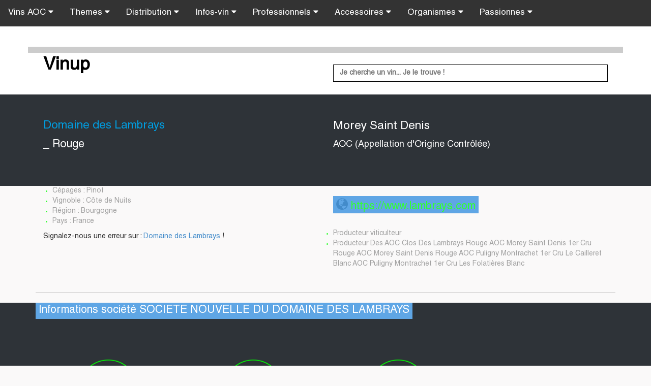

--- FILE ---
content_type: text/html; charset=UTF-8
request_url: https://www.vinup.com/vins.lasso?vin=Domaine-des-Lambrays&cp=28769
body_size: 28298
content:

		
		







	<!DOCTYPE html>
    <html lang="fr" xml:lang="fr" xmlns="http://www.w3.org/1999/xhtml">
  <head>
	<meta http-equiv="Content-Type" content="text/html; charset=utf-8" />
    <meta http-equiv="X-UA-Compatible" content="IE=edge">
    <meta name="viewport" content="width=device-width, initial-scale=1">
	<title>Domaine des Lambrays : Morey Saint Denis</title>
	<meta name="Description" content="Voici la fiche descriptive de Domaine des Lambrays" />
	 <link rel="shortcut icon" href="favicon.ico" />
	  <meta name="Keywords" content="Domaine des, Lambrays, Morey Saint Denis" /> 
    <meta name="Copyright" content="Vinup" />
    <meta name="geo.region" content="FR-33" />
    <meta name="geo.placename" content="Baurech, Aquitaine" />
    <meta name="geo.position" content="44.7291931;-0.43312349999996513" />
    <meta name="ICBM" content="44.7291931, -0.43312349999996513" />
    <meta name="msvalidate.01" content="E3914D7800F32DF154FE099A6E9E355E" /><!--bing -->       
    
    <!-- Menu -->
    <link rel="stylesheet" href="https://cdnjs.cloudflare.com/ajax/libs/font-awesome/4.7.0/css/font-awesome.min.css">
    <!-- Menu -->
    <link href="css/menu.css" rel="stylesheet">

    <!-- Bootstrap -->
    <link href="css/bootstrap.min.css" rel="stylesheet">
    <!-- Vinup -->
    <link href="css/vinup.css" rel="stylesheet">

    <!-- HTML5 Shim and Respond.js IE8 support of HTML5 elements and media queries -->
    <!-- WARNING: Respond.js doesn't work if you view the page via file:// -->
    <!--[if lt IE 9]>
      <script src="https://oss.maxcdn.com/html5shiv/3.7.2/html5shiv.min.js"></script>
      <script src="https://oss.maxcdn.com/respond/1.4.2/respond.min.js"></script>
    <![endif]-->

  </head>

  <body>
<header>

  	<div class="row">
<div class="topnav" id="myTopnav">  <div class="dropdowm">	<button class="dropbtn">Vins AOC		<i class="fa fa-caret-down"></i>	</button>	<div class="dropdowm-content">		<a href="AOC-appellations.lasso?&recherche=Auvergne&titre-page=Auvergne-:-les-AOC-Cotes-d'Auvergne,-Cotes-d'Auvergne-Boudes,Cotes-d'Auvergne-Chanturgue,-Cotes-d'Auvergne-Corent,-Cotes-d'Auvergne-Madargues&page=Auvergne&menu=vignoble-Auvergnat">Auvergne</a>		<a href="AOC-appellations.lasso?&recherche=Alsace&titre-page=Alsace-:-les-AOC-Alsace,-Sylvaner,-Riesling,-Edelzwiker,-Chasselas,-Grand-Cru,-Pinot-noir,-Pinot-gris,-Gewurztraminer,-Cremant,-Muscat,-Tokay&page=Alsace&menu=vignoble-alsacien">Alsace</a>		<a href="AOC-appellations.lasso?&recherche=Beaujolais&titre-page=Beaujolais-:-les-AOC-beaujolais,-brouilly,-chenas,-chiroubles,-cote-de-brouilly,-fleurie,-julienas,-morgon,-moulin-a-vent,-regnie,-saint-amour&page=Appellations-region-beaujolaise&menu=vignoble-beaujolais">Beaujolais</a>		<a href="AOC-appellations.lasso?&recherche=Bordeaux&titre-page=Bordeaux-:-les-AOC-Bordeaux,-Rouge,-Rose,-Blanc,-Superieur,-Grave,-Entre-Deux-Mers,-Medoc,-Pomerol,-Sauternes&page=Bordeaux&menu=vignoble-bordelais">Bordeaux</a>		<a href="AOC-appellations.lasso?&recherche=Bourgogne&titre-page=Bourgogne-:-les-AOC-de-Bourgogne,-Auxerrois,-Bourgogne,-Cote-de-Beaune,-Cote-Chalonnaise,-Cote-de-Nuits,-Chablis,-Maconnais&page=Bourgogne&menu=vignoble-bourgignon">Bourgogne</a>		<a href="AOC-appellations.lasso?&recherche=Normandie&titre-page=Calvados-:-les-AOC-de-Normandie-:-Calvados&page=Normandie,-Calvados&menu=vignoble-de-Normandie">Calvados</a>		<a href="AOC-appellations.lasso?&recherche=Cognac-Charentes&titre-page=Cognac-Charentes-:-les-AOC-de-Cognac,-Pineau-des-Charentes,-Vin-de-Pays-Charentais&page=Cognac&menu=vignoble-de-Cognac">Cognac</a>		<a href="AOC-appellations.lasso?&recherche=Corse&titre-page=Corse-:-les-AOC-Corse,-Ajaccio,-Figari,-Sartene,-Muscat-du-cap-Corse,-Patrimonio,-Porto-Vecchio,-Vin-de-pays-de-l'ile-de-beaute&page=Corse&menu=vignoble-corse">Corse</a>		<a href="AOC-appellations.lasso?&recherche=Champagne&titre-page=Champagne-:-les-AOC-Champagne,-Champagne-Blanc-de-Blanc,-Rose-des-riceys,-coteaux-champenois&page=Champagne&menu=vignoble-Champenois">Champagne</a>		<a href="AOC-appellations.lasso?&recherche=Franche-Comte&titre-page=Franche-Comte-:-les-appellations-de-Franche-Comte-:-Coteaux-de-Champlitte,-Fougerolles&page=Franche-Comte&menu=vignoble-franc-comtois">Franche Comte</a>							<a href="AOC-appellations.lasso?&recherche=Ile-de-france&titre-page=Ile-de-France-:-les-AOC-d'Ile-de-France-:-Vin-de-Suresnes&page=Ile-de-France&menu=vignoble-francilien">Ile de France</a>							<a href="AOC-appellations.lasso?&recherche=Jura&titre-page=Jura-:-les-AOC-du-Jura,-Arbois,-Cotes-du-Jura,Chateau-Chalon,-Cremant-du-Jura,-l'Etoile,-Macvin&page=Jura&menu=vignoble-jurassien">Jura</a>		<a href="AOC-appellations.lasso?&recherche=Languedoc-Roussillon&titre-page=Languedoc-Roussillon-:-les-AOC-du-Languedoc-Roussillon,-Blanquette,-Cabardes,-Corbieres,-Fitou,-Clape,-Limoux,-Rivesaltes,-Minervois,-Picpoul-de-Pinet&page=Languedoc-Roussillon&menu=vignoble-languedocien-et-roussillonnais">Languedoc Roussillon</a>		<a href="AOC-appellations.lasso?&recherche=Limousin&titre-page=Limousin-:-les-AOC-Limousin-Vin-de-Pays-de-la-Correze,&page=Limousin&menu=vignoble-limousin">Limousin</a>		<a href="AOC-appellations.lasso?&recherche=Lorraine-Moselle&titre-page=Lorraine-Moselle-:-les-AOC-de-Lorraine,-Cotes-de-toul,-Moselle&page=Lorraine-Moselle&menu=vignoble-cotes-de-Meuse-et-lorrain">Lorraine Moselle</a>		<a href="AOC-appellations.lasso?&recherche=Provence&titre-page=Provence-:-les-AOC-Provence,-Bandol,-Cassis,-Bellet,-Coteaux-des-Baux,-Cotes-de-Provence,-Cotes-du-Luberon,-Palette,-Vin-de-Pays&page=Provence&menu=vignoble-provencal">Provence</a>	<a href="AOC-appellations.lasso?&recherche=Savoie&titre-page=Savoie-:-les-AOC-Savoie,-Bugey,-Crepy,-Rousette-de-Savoie,-Vin-de-Savoie,-Jongieux,-Chignin-Bergeron&page=Savoie&menu=vignoble-savoyard">Savoie</a>		<a href="satellite-AOC-saint-emilion.lasso?&amp;recherche=Satellite-de-Saint-Emilion">Satellites Saint-Emilion</a>		<a href="AOC-appellations.lasso?&recherche=Sud-Ouest&titre-page=Sud-Ouest-:-les-AOC-Sud-Ouest,-Armagnac,-Bearn,-Bergerac,-Buzet,-Cahors,-Gascogne,-Fronton,-Gaillac,-Monbazillac&page=Sud-Ouest&menu=vignobles-du-Sud-Ouest">Sud Ouest</a>		<a href="AOC-appellations.lasso?&recherche=Val-de-Loire&titre-page=Val-de-Loire-:-les-AOC-Val-de-Loire,-Anjou,-Bourgeuil,-Cheverny,-Chinon,-Jasnieres,-Muscadet,-Quincy,-Reuilly&page=Val-de-Loire&menu=vignobles-de-la-Vallee-de-la-Loire">Val de Loire</a>		<a href="AOC-appellations.lasso?&recherche=Vallee-du-Rhone&titre-page=Vallee-du-Rhone-:-les-AOC-Cotes-du-Rhone,Chateau-Neuf-du-Pape,-Condrieu,-Cote-Rotie,Gigondas,-Hemitage,-Cotes-du-luberon&page=Vallee-du-Rhone&menu=vignoble-Vallee-du-Rhone">Vallee du Rhone</a>	</div>	</div>	<div class="dropdowm">	<button class="dropbtn">Themes		<i class="fa fa-caret-down"></i>	</button>	<div class="dropdowm-content">		<a href="alcool.lasso?&amp;recherche=Alcools&amp;titre-page=Les-Alcools-et-spiritueux-producteurs&amp;page=Alcools-cognac-Whisky">Alcools, Spiritueux</a>		<a href="biologique.lasso?&recherche=biologique&titre-page=Viticulture-biologique-vin-bio&page=Viticulture-biologique-vin-bio">Biologiques vins bio, viticulture</a>		<a href="biodynamie.lasso?&recherche=Bio-Dynamie&titre-page=Bio-dynamie-viticulture-bio-dynamique&page=Bio-dynamie-viticulture-bio-dynamique">Bio-dynamie, viti biodynamique</a>		<a href="crus-classes-bordeaux-1855.lasso?&amp;cru=1855&amp;page=Les-crus-classes-bordelais-:-1855,-crus-bourgeois-et-artisans,-Saint-Emilion">Crus classes de Bordeaux de 1855</a>		<a href="cremant.lasso?&recherche=cremant&titre-page=Cremant-de-Bordeaux-Cremant-d'Alsace&page=Cremant-de-Bordeaux-Cremant-d'Alsace">Cremants, de bordeaux, d'alsace</a>		<a href="thematique.lasso?&recherche=creme&titre-page=Recherche-de-vin-par-theme,-interet,-particularites-:-creme-de-tete&page=creme-de-tete">Cremes de tete</a>		<a href="curiosite.lasso?&recherche=curiosite&titre-page=Les-sites-internet-de-curiosites-vins-insolites&page=Les-sites-internet-de-curiosites-vins-insolites">Curiosites, vins insolites</a>		<a href="thematique.lasso?&recherche=cuvee&titre-page=Recherche-de-vin-par-theme,-interet,-particularites-:-cuvee-speciale&page=Cuvee-speciale">Cuvees speciales</a>		<a href="thematique.lasso?&recherche=lies&titre-page=Recherche-de-vin-par-theme,-interet,-particularites-:-elevees-sur-lies&page=elevees-lie">Elevees sur lies</a>		<a href="thematique.lasso?&recherche=jus&titre-page=Recherche-de-vin-par-theme,-interet,-particularites-:-jus-de-raisin&page=jus-raisins">Jus de raisin</a>		<a href="lir_liristes.lasso?&amp;recherche=lir&titre-page=Les-producteurs-de-Lir&page=Boisson-a-faible-taux-d'alcool">Lir, Liristes</a>		<a href="thematique.lasso?&recherche=medaille&titre-page=Recherche-de-vin-par-theme,-interet,-particularites-:-vins-medailles&page=vin-medaille">Medailles</a>		<a href="thematique.lasso?&recherche=chene&titre-page=Recherche-de-vin-par-theme,-interet,-particularites-:-vins-vieillis-en-fut-de-chene&page=vieilli-fut-chene">Vieillis en fut de chene</a>		<a href="a_producteurs.lasso?&amp;recherche=aa">Vins classes de A a Z</a>		<a href="vin_sans_alcool.lasso?&recherche=vin%20sans%20alcool&titre-page=Le-vin-sans-alcool-est-un-vin-desalcoolise&page=Le-vin-sans-alcool-est-un-vin-desalcoolise">Vins sans alcool, vin desalcoolise</a>		<a href="monde.lasso?&recherche=monde&titre-page=Les-sites-internet-des-vins-du-monde-vignobles-etrangers&page=Les-sites-internet-des-vins-du-monde-vignobles-etrangers">Vins du monde</a>		<a href="vins-cacher.lasso?&amp;recherche=vins-cacher&amp;titre-page=Vins-cacher-casher-kasher&page=Vins-cacher">Vins cacher,-caher,-casher,-kasher</a>	</div>	</div>	<div class="dropdowm">	<button class="dropbtn">Distribution		<i class="fa fa-caret-down"></i>	</button>	<div class="dropdowm-content">		<a href="agent-vin.lasso?&amp;recherche=agent&amp;titre-page=Les-agences-commerciales-en-vins&amp;page=Agents-Commerciaux">Agent, agence commerciale du vin</a>		<a href="bar-a-vin.lasso?&amp;recherche=bars-a-vin&amp;titre-page=Les-bars-a-vin,-bars-a-vin,-espace,-lieu-de-degustation-du-vin&amp;page=Bar-a-vin">Bar a vin</a>		<a href="boutiques-vente-vin.lasso?&recherche=VPC&titre-page=Les-cavistes-boutiques-de-vins-en-ligne,-VPC-(vente-par-correspondance),-Vente-de-vin&page=Caviste-vente-en-ligne">Boutiques caviste vente en ligne</a>		<a href="caviste.lasso?&amp;recherche=caviste&amp;titre-page=Les-adresses-et-listes-de-cavistes,-distributeurs-de-vins-et-spiritueux&amp;page=Caviste-vente-distribution-vin">Cavistes</a>		<a href="collection.lasso?&recherche=collection&titre-page=Les-vins-de-collection,-cavistes-sp%C3%A9cialis%C3%A9-en-vins-anciens-vieux-rares&page=Les-vins-de-collection,-cavistes-sp%C3%A9cialis%C3%A9-en-vins-anciens-vieux-rares">Collections, expertise vins anciens</a>		<a href="courtier.lasso?&recherche=courtier&titre-page=Les-sites-de-courtage-et-courtiers-en-vin-intermediaires-viti-vinicoles&page=Les-sites-de-courtage-et-courtiers-en-vin-intermediaires-viti-vinicoles">Courtiers, courtage en vins</a>		<a href="destockage.lasso?&recherche=destockage&titre-page=Les-professionnels-de-vente-de-vin-destocke-par-les-viticulteurs&page=Les-professionnels-de-vente-de-vin-destocke-par-les-viticulteurs">Destockage de vin</a>		<a href="enchere.lasso?&recherche=encheres&titre-page=Les-sites-de-vente-de-vins-aux-encheres&page=Les-sites-de-vente-de-vins-aux-encheres">Encheres, vente publique</a>		<a href="franchiseur_caviste.lasso?&recherche=franchiseur&titre-page=Les-liste-des-franchiseurs-proposant-des-partenariats-franchises-affiliations&page=liste-des-franchiseurs-proposant-des-partenariats-franchises-affiliations">Franchiseurs, franchises cavistes</a>		<a href="negociant.lasso?&recherche=negociant&titre-page=Les-negociants-negoce-en-vins-et-spiritueux&page=negociants-negoce-en-vins-et-spiritueux">Negociants, distributeurs</a>		<a href="grossiste-vin.lasso?&recherche=grossiste&titre-page=Les-adresses-et-la-liste-des-grossistes-en-vin-et-spiritueux&page=Adresses-et-liste-des-grossistes-en-vin-et-spiritueux">Grossistes en vins et spiritueux</a>	</div>	</div>	<div class="dropdowm">	<button class="dropbtn">Infos-vin		<i class="fa fa-caret-down"></i>	</button>	<div class="dropdowm-content">		<a href="annuaires.lasso?&amp;recherche=Annuaire&titre-page=Les-annuaires,-portails,-moteurs-de-recherche-de-vins&page=Annuaires">Annuaires, Moteurs,Portails</a>		<a href="blog-vin.lasso?&recherche=Blog&titre-page=Les-blog-du-vin,-expression-des-amateurs-de-vin&page=blog-vin">Blogs vin</a>		<a href="bourse.lasso?&recherche=bourse&titre-page=Les-bourses-d'echange-petites-annonces-sur-le-vin&page=Bourse-echange-petite-annonce">Bourses, echanges, petites annonces</a>		<a href="concour.lasso?&recherche=concours&titre-page=Les-salons,concours,salons,-vins-medailles&page=Salon-vin-medaille">Challenges, concours, medailles</a>		<a href="culture.lasso?&recherche=culture&titre-page=Sites-internet-de-vin-et-culture-savoir-connaissances-enrichissement&page=La-culture-et-le-vin">Culture et vins</a>		<a href="livre.lasso?&recherche=livre&titre-page=Les-sites-internet-des-Guides-editions-livres-encyclopedies&page=Les-sites-internet-des-Guides-editions-livres-encyclopedies">Encyclopedies, guides, livres</a>		<a href="films_DVD.lasso?&recherche=Film&titre-page=Les-Films-DVD-VHS-videos-sur-l'univers-du-vin&page=Films-DVD-VHS-videos-sur-l'univers-du-vin">Films,video, DVD sur l'univers du vin</a>		<a href="formation.lasso?&recherche=ecole&titre-page=Les-Ecoles-formation-professionnelle&page=Ecoles-formation-professionnelle">Formations, ecoles, instituts enologiques</a>		<a href="forum.lasso?&recherche=Forum&titre-page=Les-forum-listes-de-diffusion-newsgroup-sur-le-vin&page=forum-listes-de-diffusion-newsgroup-sur-le-vin">Forums, listes, newsgroup</a>		<a href="gastronomie.lasso?&recherche=gastronomie&titre-page=Les-sites-internet-de-gastronomie-produit-du-terroir-portail-gastronomique&page=sites-internet-de-gastronomie-produit-du-terroir-portail-gastronomique">Gastronomie, produits du terroir</a>		<a href="guide.lasso?&recherche=guides&titre-page=Les-sites-internet-de-guide-oenologie-informations-sur-les-vins&page=sites-internet-de-guide-oenologie-informations-sur-les-vins">Guides, informations oenologiques</a>		<a href="livre.lasso?&recherche=livre&titre-page=Les-sites-internet-des-Guides-editions-livres-encyclopedies&page=Les-sites-internet-des-Guides-editions-livres-encyclopedies">Livres, Librairies, Guides, Encyclopedies du vin</a>		<a href="magazine.lasso?&recherche=magazine&titre-page=Les-magazines-hebdo-mensuel-revue-sur-le-vins&page=magazine-hebdo-mensuel-revue-sur-le-vins">Magazines oenologiques, gastronomiques</a>		<a href="magazines-professionnel.lasso?&recherche=magazines-professionnels&titre-page=Les-magazines-professionnels-grand-public-revues-newsletters&page=Les-hebdomadaires-et-mensuelles-viti-vinicoles">Magazines professionnels, Newsletters</a>		<a href="tourisme.lasso?&amp;recherche=tourisme&amp;titre-page=Les-professionnels-du-tourisme-viti-vinicole&amp;page=visite-chateaux-domaines-vignobles-stages-oenologiques">Tourisme viti-vinicole</a>		<a href="videos.lasso?&amp;recherche=Film&amp;titre-page=Videos-DVD,-VHS,-films&amp;page=Video-DVD-univers-du-vin">Video, DVD sur l'univers du vin</a>		<a href="vinotherapie.lasso?&amp;recherche=sante&amp;titre-page=La-vinotherapie,-le-raisin,-le-vin-et-la-sante,-cure-vinotherapique&amp;page=Vinotherapie-sante">Vinotherapie, sante</a>	</div>	</div> 	<div class="dropdowm">	<button class="dropbtn">Professionnels		<i class="fa fa-caret-down"></i>	</button>	<div class="dropdowm-content">		<a href="communication_vin.lasso?&recherche=communication&titre-page=Les-professionnels-de-la-communication,-promotion,-packaging,-marketing">Communication, promotion, packaging, marketing</a>		<a href="etiquette.lasso?&amp;recherche=Fabricants-creation-d'etiquettes&titre-page=Bouchon-etiquette&page=Bouchon-etiquette">Fabricants, creation d'etiquettes, capsules...</a>		<a href="equipement-viti-viniculture.lasso?&recherche=equipement&titre-page=Les-Fabrication-distribution-de-materiels-equipements-destines-aux-viticulteurs&page=Fabrication-distribution-de-materiels-equipements-destines-aux-viticulteurs">Fabricants, distributeurs materiel viti viniculture</a>		<a href="laboratoires-oenologique.lasso?&recherche=laboratoire-oenologique&titre-page=Les-laboratoire-oenologie-analyse-recherche-centre-oenologie&page=laboratoire-oenologie-analyse-recherche-centre-oenologie">Laboratoires oenologiques</a>		<a href="logiciels.lasso?&recherche=logiciels&titre-page=Les-gestion-de-cave-gestionnaire-de-cave-a-vin&page=gestion-de-cave-gestionnaire-de-cave-vin">Logiciels pour le vin, la cave, la gestion</a>		<a href="logistique-douane.lasso?&recherche=agent-en-douane-logistique&titre-page=Les-douanes-logistique-transport-national-international&page=douanes-logistique-transport-national-international">Logistigue, agent en douane</a>		<a href="cave.lasso?&recherche=materiel-de-cave&titre-page=Les-mobilier-casiers-rangement-conservation-du-vin&page=mobilier-casiers-rangement-conservation-du-vin">Materiels, equipement de caves</a>		<a href="emplois-recrutement.lasso?&recherche=emplois&titre-page=Les-recrutements-viti-vinicole,-demande-d'emploi,-offres-de-vendanges&page=Recrutement-emploi-vendange">Offres demandes d'emplois, recrutement</a>		<a href="pepiniere-de-vigne.lasso?&amp;recherche=Pepiniere&amp;titre-page=Les-pepinieres-de-vigne,-pepiniere-viticole-plants-de-vigne&amp;page=Pepinieres-vignes-plants">Pepinieres de vigne</a>		<a href="professionnel.lasso?&amp;recherche=professionnel&amp;titre-page=Les-entreprises-au-service-des-professionnels-du-vin-:-prestations-de-services,-materiels&amp;page=materiel-service-destines-professionnel-vin-achat-vente">Professionnels, ventes, achats, services</a>		<a href="universitaire.lasso?&amp;recherche=Recherches&amp;titre-page=Les-recherches-universitaires,-viti-vinicoles,-biotechnologie,-bio-dynamie&amp;page=Recherche-universitaire-bio-technologie-oenologie-universite-vin-diplome-universitaire">Recherches universitaires, biotechnologie</a>		<a href="recrutement-emploi-vendange.lasso?&amp;recherche=emploi&amp;titre-page=Les-recrutements-viti-vinicole,-demande-d'emploi,-offres-de-vendanges&amp;page=Recrutement-emploi-vendange">Recrutement, Emploi, Vendange</a>		<a href="salon.lasso?&amp;recherche=salon&amp;titre-page=Les-salons,-manifestations,-evenements-viticoles-et-vinicoles,-expositions,-foires-aux-vins&amp;page=Salon-manifestation-exposition-foire-vins">Salons, Manifestations viti vinicoles</a>		<a href="tonnellerie.lasso?&amp;recherche=tonnellerie&amp;titre-page=Les-tonnelleries,-futs,-barriques&amp;page=Tonneaux-fut-barrique-tonnelier-fabricants-distributeurs-services">Tonnelleries, futs, barriques</a>	</div>	</div>	<div class="dropdowm">	<button class="dropbtn">Accessoires		<i class="fa fa-caret-down"></i>	</button>	<div class="dropdowm-content">		<a href="accessoires-vin.lasso?&recherche=accessoires&titre-page=Les-accessoires-pour-le-vin-et-la-cave&page=Tire-bouchon-degustation-mobilier-casiers-rangement-conservation-du-vin">Accessoires pour la cave et le vin</a>		<a href="cave.lasso?&amp;recherche=materiel&amp;titre-page=Les-materiels-de-cave,-equipements,-mobilier,-casiers,-rangement,-tire-bouchon,-materiel-de-degustation,-mobilier,-conservation-du-vin&amp;page=Cave-materiel-equipement-rangement-stockage-service-du-vin">Caves, materiels, equipement</a>		<a href="bouchon.lasso?&amp;recherche=Bouchons&amp;titre-page=Les-bouchons,-capsules,-systemes-de-bouchage,-conditionnement-du-vin&amp;page=Bouchon-etiquette">Bouchons, etiquettes</a>		<a href="cave.lasso?&recherche=cave-materiel&titre-page=Les-materiel-mobilier-casiers-rangement-conservation-du-vin&page=materiel-mobilier-casiers-rangement-conservation-du-vin">Equipement, materiel de caves</a>		<a href="alcotest.lasso?&recherche=ethylotest&titre-page=Les-entreprises-au-service-des-professionnels-du-vin-:-ethylotest,-alcotest,-alcootest&page=materiel-service-vin-ethylotests-alcotests-alcootests">Ethylotest, alcotest</a>	</div>	</div>	<div class="dropdowm">	<button class="dropbtn">Organismes		<i class="fa fa-caret-down"></i>	</button>	<div class="dropdowm-content">		<a href="association-vinicole.lasso?&amp;recherche=association&amp;titre-page=Les-associations-viti-vinicoles,-liste-des-organismes-officiels-des-groupements-de-producteurs&amp;page=Association-viti-vinicole-syndicats-producteur-AOC-AOP-IGP">Associations-viti-vinicoles, syndicats</a>		<a href="caves-cooperative.lasso?&recherche=cooperative&titre-page=Les-caves,-cooperatives,-associations-de-producteurs-organismes-viti-vinicoles&page=organisme,-association-viti-vinicole,-vente-directe-de-vin">Cooperatives, caves de viticulteurs</a>		<a href="syndicat.lasso?&amp;recherche=Syndicat&amp;titre-page=Les-syndicats,-associations-viti-vinicoles-professionnelles,-liste-des-sites-officiels-des-AOC&amp;page=Syndicat-association-producteur-AOC-AOP-IGP">Syndicats, associations viti-vinicoles</a>	</div>	</div>	<div class="dropdowm">	<button class="dropbtn">Passionnes		<i class="fa fa-caret-down"></i>	</button>	<div class="dropdowm-content">		<a href="bourse.lasso?&amp;recherche=bourse&amp;titre-page=Les-bourses-d'echange-petites-annonces-sur-le-vin&amp;page=Bourse-echange-petite-annonce">Bourses, echanges, petites annonces</a>		<a href="communaute.lasso?&recherche=communaute&titre-page=Les-communautes-oenologiques,-sites-de-passionnes,-amateurs-de-vin&page=communaute-oenologique">Communautes, sites de communaute</a>		<a href="etiquette.lasso?&recherche=Collectionneurs-d'etiquettes&titre-page=Les-collectionneurs-d'etiquettes,-capsules-de-vin,-muselets&page=Etiquette-capsule-bouchon">Collectionneurs d'etiquettes, capsules de vin, muselets</a>		<a href="oenologie.lasso?&recherche=perso&titre-page=Les-clubs-oenologiques-associations-groupement-amateurs-d'oenologie&page=Les-clubs-oenologiques-associations-groupement-amateurs-d'oenologie">Clubs et sites personnels oenologiques</a>		<a href="amateur.lasso?&amp;recherche=perso&amp;titre-page=Les-sites-web-personnels-et-amateurs-de-vin&amp;page=Passionnes-persos-clubs-amateurs">Passionnes, persos, clubs, amateurs</a>	</div>	</div>	<a href="javascript:void(0);" style="font-size:15px;" class="icon" onclick="myFunction()">&#9776;</a></div>

  		<div class="container">
  			<div class="col-md-6">
  				<div class="logo"><a href="index.lasso">Vinup</a></div>
  			</div>
	<div class="col-md-6"><span class="grey small"><br />

	<form method="post" action="resultatcourt.lasso">
	<input type="search" name="recherche" id="searchform_input" class="form-control" placeholder="Je cherche un vin... Je le trouve !">
   </form> </span>
			</div>
  			</div>
  		</div>
</header>

<section>
    <!-- Main jumbotron for a primary marketing message or call to action -->
    <div class="jumbotron vinup">
      <div class="container">
      		<div class="col-md-6">
      			<h1>Domaine des
                Lambrays</h1><p>
            &#95; Rouge </p>
			<br  />
       	</div>
        		<div class="col-md-6">
        			
					<h2>Morey Saint Denis </h2>
					<p style="font-size:18px"> AOC (Appellation d&#39;Origine Contr&#244;l&#233;e)</p>

        		</div>
      </div>
    </div>

    <div class="container">

<!-- ligne 2 colonnes -->
	<div class="row content">
  		<div class="col-md-6">
             
        <ul style="margin-left: 18px;">
          
<li class="disc green"><span class="grey">C&eacute;pages : Pinot</span></li></span></li></span></li></span></li></span></li></span></li></span></li></span></li>
<li class="disc green"><span class="grey">Vignoble : C&#244;te de Nuits </span></li>
<li class="disc green"><span class="grey">R&eacute;gion : Bourgogne</span></li> 
<li class="disc green"><span class="grey">Pays : France </span></li>
</ul>



        
        
<p>Signalez-nous une erreur sur : <a href="mailto:info@vinup.com?SUBJECT=Merci de preciser l erreur surDomaine des Lambrays Rouge  0&BODY=Vinup.com">Domaine des Lambrays</a> !</p>
   	  </div>
      
        		<div class="col-md-6">
	

          
<h3 class="green"><a href="https://www.lambrays.com" target="_blank" rel="noopener"><button type="button" class="btn-acheter"><span class="glyphicon glyphicon-globe white medium"></span><span class="green"> https://www.lambrays.com</span></a></h3>
      
              <ul>
                <li class="disc green"><span class="grey">Producteur viticulteur</span></li>
                <li class="disc green"><span class="grey">Producteur Des AOC Clos Des Lambrays Rouge AOC Morey Saint Denis 1er Cru Rouge AOC Morey Saint Denis Rouge AOC Puligny Montrachet 1er Cru Le Cailleret Blanc AOC Puligny Montrachet 1er Cru Les Folati&#232;res Blanc  </span></li>
                </ul>

  
    
    </div>
</div>
</div>
</section>
      <footer>
      	<div class="container">
          <div class="row content">
          <button type="button" class="btn-acheter">Informations soci&eacute;t&eacute; SOCIETE NOUVELLE DU DOMAINE DES LAMBRAYS</button></div>
            <div class="col-md-3">
              <p><img src="images/conseiller.png" class="img-responsive" style="max-width: 116px; padding-top: 40px; margin: 0 auto;" alt="Contacts" /></p>
              <p class="blue medium" style="text-align:center;">Contacts<p>

                <ul class="liens_utiles">
                <li>T&eacute;l. 03 80 51 84 33</li>
                <li>Fax : 03 80 51 81 97</li>
                <li>
</li>
                </ul>
            </div>
            
            <div class="col-md-3">
              <p><img src="images/maison.png" class="img-responsive" style="max-width: 116px; padding-top: 40px; margin: 0 auto;" alt="Adresse" /></p>
              
              <p class="blue medium" style="text-align:center;">Adresse</p>

 				<ul class="liens_utiles">
                <li>SOCIETE NOUVELLE DU DOMAINE DES LAMBRAYS</li>
                <li>M Thierry BROUIN
                (G&#233;rant)</li>
                <li>RUE BASSE</li>
                <li>21220 MOREY ST DENIS</li>
                <li>France</li>
              </ul>

            </div>

         
            <div class="col-md-3">
              <p><a href="formulaire_contact.lasso?&amp;cp=42214&amp;ussex=Pr21802066"><img src="images/enveloppe.png" class="img-responsive" style="max-width: 116px; padding-top: 40px; margin: 0 auto;" alt="e-mail" /></a></p>
              
              <p class="blue medium" style="text-align:center;">E-mail</p>
              
 				<ul class="liens_utiles">
                <li><a href="formulaire_contact.lasso?&cp=42214&ussex=Pr21802066">Contactez directement !<br> SOCIETE NOUVELLE DU DOMAINE DES LAMBRAYS</a></li>

              </ul>
           </div>

            </div>


      </footer>
<div class="container">  <ul class="pagination">    <li><a href="/index.lasso">accueil</a></li>    <li><a href="/contacts.html">a propos</a></li>    <li><a href="/accueil_partenaires.html">info pro</a></li>    <li><a href="/aboban.html">r&eacute;f&eacute;rencer</a></li>  </ul></div>
 <!-- Menu bas de pages infos vinup... --> 


    <!-- Bootstrap core JavaScript
    ================================================== -->
    <!-- Placed at the end of the document so the pages load faster -->
    <script src="https://ajax.googleapis.com/ajax/libs/jquery/1.11.1/jquery.min.js"></script>
    <script src="../../js/bootstrap.min.js"></script>
    <!-- IE10 viewport hack for Surface/desktop Windows 8 bug -->



<script>
  (function(i,s,o,g,r,a,m){i['GoogleAnalyticsObject']=r;i[r]=i[r]||function(){
  (i[r].q=i[r].q||[]).push(arguments)},i[r].l=1*new Date();a=s.createElement(o),
  m=s.getElementsByTagName(o)[0];a.async=1;a.src=g;m.parentNode.insertBefore(a,m)
  })(window,document,'script','//www.google-analytics.com/analytics.js','ga');

  ga('create', 'UA-37754011-1', 'auto');
  ga('send', 'pageview');

</script>

<!-- Menu script -->
<script>
function myFunction() {
  var x = document.getElementById("myTopnav");
  if (x.className === "topnav") {
    x.className += " responsive";
  } else {
    x.className = "topnav";
  }
}
</script>




</body>
</html>

	
	

--- FILE ---
content_type: text/css
request_url: https://www.vinup.com/css/menu.css
body_size: 1588
content:


/*FONT*/

.topnav {
  overflow: hidden;
  background-color: #333;
}

.topnav a {
  float: left;
  display: block;
  color: #f2f2f2;
  text-align: center;
  padding: 14px 16px;
  text-decoration: none;
  font-size: 17px;
}

.topnav .icon {
  display: none;
}

.dropdowm {
  float: left;
  overflow: hidden;
}

.dropdowm .dropbtn {
  font-size: 17px;    
  border: none;
  outline: none;
  color: white;
  padding: 14px 16px;
  background-color: inherit;
  font-family: inherit;
  margin: 0;
}

.dropdowm-content {
  display: none;
  position: absolute;
  background-color: #f9f9f9;
  min-width: 160px;
  box-shadow: 0px 8px 16px 0px rgba(0,0,0,0.2);
  z-index: 1;
}

.dropdowm-content a {
  float: none;
  color: black;
  padding: 12px 16px;
  text-decoration: none;
  display: block;
  text-align: left;
}

.topnav a:hover, .dropdowm:hover .dropbtn {
  background-color: #555;
  color: white;
}

.dropdowm-content a:hover {
  background-color: #ddd;
  color: black;
}

.dropdowm:hover .dropdowm-content {
  display: block;
}

@media screen and (max-width: 600px) {
  .topnav a:not(:first-child), .dropdowm .dropbtn {
    display: none;
  }
  .topnav a.icon {
    float: right;
    display: block;
  }
}

@media screen and (max-width: 600px) {
  .topnav.responsive {position: relative;}
  .topnav.responsive .icon {
    position: absolute;
    right: 0;
    top: 0;
  }
  .topnav.responsive a {
    float: none;
    display: block;
    text-align: left;
  }
  .topnav.responsive .dropdowm {float: none;}
  .topnav.responsive .dropdowm-content {position: relative;}
  .topnav.responsive .dropdowm .dropbtn {
    display: block;
    width: 100%;
    text-align: left;
  }
}

--- FILE ---
content_type: text/css
request_url: https://www.vinup.com/css/vinup.css
body_size: 5886
content:
/*FONT*/

@font-face{
font-family: 'Helvetica';
src: url('../fonts/HelveticaLTStd-Light.eot');
src: url('../fonts/HelveticaLTStd-Light.eot?#iefix') format('embedded-opentype'),
     url('../fonts/HelveticaLTStd-Light.woff') format('woff'),
	 url('../fonts/HelveticaLTStd-Light.ttf') format('truetype'),
     url('../fonts/HelveticaLTStd-Light.svg#HelveticaLTStd-Light') format('svg');
font-weight: length;
font-style: normal;
}


@font-face{
font-family: 'Helvetica';
src: url('../fonts/HelveticaLTStd-Roman.eot');
src: url('../fonts/HelveticaLTStd-Roman.eot?#iefix') format('embedded-opentype'),
     url('../fonts/HelveticaLTStd-Roman.woff') format('woff'),
	 url('../fonts/HelveticaLTStd-Roman.ttf') format('truetype'),
     url('../fonts/HelveticaLTStd-Roman.svg#HelveticaLTStd-Roman') format('svg');
font-weight: normal;
font-style: normal;
}

body
{
    font-family: 'Helvetica',helvetica, arial,sans-serif;
    font-weight: lighter;
    background: #faf9f9;
}

.row
{
    margin-right: 0;
    margin-left: 0;
}

/*COLORS*/

.grey
{
    color: #a1a1a1;
}

.grey2
{
    color: #2e3338;
}

.black
{
    color: #000;
}

.blue
{
    color: #009de0;
}

.blue_centrer
{
    color: #009de0;
    text-align: center;
  }

.green
{
    color: #33ff33;
}

.radie
{
    color: #ff0000;
}

.noir
{
    font-size: 16.73px;
}

.blanc
{
    color: #fff;
}

/*TEXTS SIZES*/

.jumbotron h1,
h1{
    color: #009de0;
    font-size: 22.71px;
    font-weight: normal;
}


h2
{
    font-size: 22.71px;
    line-height: 27.25px;
    font-weight: normal;
}

h3
{
    font-size: 16.73px;
    font-weight: lighter;
}

p
{
    font-size: 14.34px;
}

.bigger
{
    font-size: 47.123px;
}

.big
{
    font-size: 38.122px;
}

.medium
{
    font-size: 22.71px;
    line-height: 27.25px;
}

.medium2
{
    font-size: 21.2px;
}

.medium_center
{
    font-size: 21.2px;
    text-align: center;
}

.small
{
    font-size: 16.73px;
}

.small2
{
    font-size: 12px;
}

/*Boutons*/

.jumbotron .btn-acheter
{
    background: #2e3338;
    border: 1px solid #5fa6e5;
    border-radius: 0;
    margin-left: 30px;
    color: #fff;
    font-size: 21.2px;
}

.btn-acheter
{
    background: #5fa6e5;
    border: none;
    border-radius: 0;
    color: #fff;
    font-size: 21.2px;
    margin-bottom: 20px;
}

.btn-acheter2
{
    background: #5fa6e5;
    color: #fff;
    border-radius: 0;
    font-size: 21.2px;
    margin-bottom: 20px;
    border: none;
}


.logo-facebook path {
  color: #fff;
}

/*LIST STYLE*/

ul
{
    padding-left: 0;
}

li.disc
{
    list-style: disc;
    border-top: none;
}

li
{
    list-style: none;
    border-top: 1px solid #000;
    color: #a1a1a1;
}

li.acheter
{
    list-style: none;
    border-top: none;
    color: #fff;
}

ul.liens_utiles li:first-child
{
    border-top: 1px solid #fff;
}

ul.liens_utiles li
{
    border-bottom: 1px solid #fff;
}

ul.liens_utiles li:last-child
{
    border: none;
}

ul.liens_utiles li a
{
    color: #fff;
}

ul.liens_utiles li a:hover
{
    color: #009de0;
    text-decoration: none;
}

/*FORM*/

.form-control
{
    display: block;
    width: 100%;
    height: 34px;
    padding: 6px 12px;
    font-size: 14px;
    font-weight: bold;
    line-height: 1.42857143;
    color: #000;
    background-color: #fff;
    background-image: none;
    border: 1px solid #000;
    border-radius: 0px;
    box-shadow: none;
    transition: none;
}

header .logo a:hover,
header .logo a:link,


.logo
{
  font-size: 35.85px;
  font-weight: bold;
  color:#000;
  text-decoration: none;
}

header .logo a:hover{
    color:#666;
}

header
{
    background: #fff;
}

header .container
{
    border-top: 12px solid #ccc;
    margin-top: 40px;
    padding-bottom: 25px;
}

header a:link
{
    text-decoration: underline;
    font-size: 16.73px;
}

header a:hover
{
    text-decoration: none;
    font-size: 16.73px;
    color: #ccc;
}

.jumbotron.vinup
{
    margin-bottom: 0;
    background-color: #2e3338;
    color: #fff;
}

.jumbotron.vinup p
{
    font-size: 22px;
}

.jumbotron.vinup p.megabig
{
    font-size: 60.58px;
    line-height: 60.58px;
    font-weight: lighter;
}

.jumbotron.vinup a
{
    color: #fff;
}

.content
{
    border-bottom: 1px solid #ccc;
    padding-bottom: 35px;
    margin-bottom: 20px;
}

footer
{
    background: #2e3338;
    color: #fff;
}

footer .content
{
    border-bottom: none;
    padding-bottom: 0;
    margin-bottom: 20px;
}

	.image_plus{
    margin-top: 30px;
    max-width: 20%;
	}

/*Media queries*/

@media (min-width: @screen-sm-min)
{
    .vbottom
    {
        float: none;
        display: table-cell;
        vertical-align: bottom;
    }
}
@media screen and (min-width:320px)
{
    .jumbotron.vinup p.megabig
    {
        font-size: 29.124px;
        line-height: 29.124px;
        font-weight: lighter;
    }
    .medium2
    {
        font-size: 14px;
    }
    .bigger {
		font-size: 38px;
	}
    .capture{
        display:none;
    }
    .recherche,
    .tiret{
        display: none;
    }
    .jumbotron {
    padding: 30px 0;
    }

@media screen and (min-width:768px)
{
    .jumbotron.vinup p.megabig
    {
        font-size: 47.123px;
        line-height: 47.123px;
        font-weight: lighter;
    }
    .medium2
    {
        font-size: 18px;
    }
    .bigger{
    	font-size: 47.123px;
	}
    .capture{
        display:block;
    }
    .recherche,
    .tiret{
        display: inline;
    }
    .jumbotron {
    padding: 30px 30px;
    }

}

@media (min-width:1024px)
{
		.vbottom
    {
        float: none;
        display: table-cell;
        vertical-align: bottom;
    }
}

@media (min-width:1200px)
{
    .jumbotron.vinup p.megabig
    {
        font-size: 60.58px;
        line-height: 60.58px;
        font-weight: lighter;
    }
        .medium2
    {
        font-size: 21.2px;
    }
    .bigger{
    	font-size: 47.123px;
	}
	.vbottom
    {
        float: none;
        display: table-cell;
        vertical-align: bottom;
    }
    .capture{
        display:block;
    }
}



--- FILE ---
content_type: text/plain
request_url: https://www.google-analytics.com/j/collect?v=1&_v=j102&a=2092006698&t=pageview&_s=1&dl=https%3A%2F%2Fwww.vinup.com%2Fvins.lasso%3Fvin%3DDomaine-des-Lambrays%26cp%3D28769&ul=en-us%40posix&dt=Domaine%20des%20Lambrays%20%3A%20Morey%20Saint%20Denis&sr=1280x720&vp=1280x720&_u=IEBAAEABAAAAACAAI~&jid=1021344181&gjid=1474723887&cid=2067450115.1768995254&tid=UA-37754011-1&_gid=316605284.1768995254&_r=1&_slc=1&z=629861858
body_size: -449
content:
2,cG-WW46X5N0D6